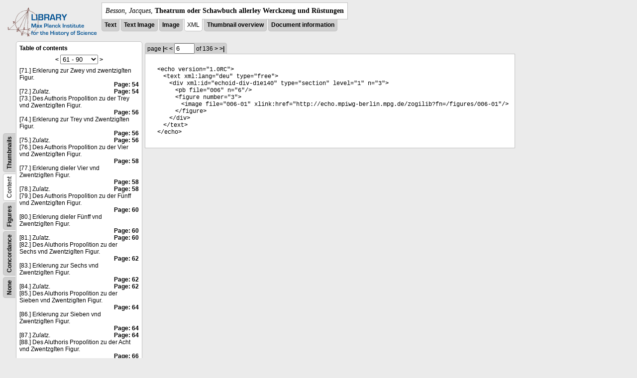

--- FILE ---
content_type: text/html; charset=utf-8
request_url: https://libcoll.mpiwg-berlin.mpg.de/libview?tocMode=text&start=71&viewMode=xml&mode=imagepath&url=/mpiwg/online/permanent/library/YD9NH338/pageimg&pn=6
body_size: 20273
content:
<!DOCTYPE html PUBLIC "-//W3C//DTD XHTML 1.0 Transitional//EN"
          "http://www.w3.org/TR/xhtml1/DTD/xhtml1-transitional.dtd">
<html xmlns="http://www.w3.org/1999/xhtml">
<head>
<base href="https://libcoll.mpiwg-berlin.mpg.de/libview/" />

<meta http-equiv="Content-Type" content="text/html; charset=utf-8">
  <title>Besson, Jacques - Theatrum oder Schawbuch allerley Werckzeug und Rüstungen</title>
  <link rel="stylesheet" href="template/docuviewer_css" type="text/css" />
  <script type="text/javascript"
          src="https://libcoll.mpiwg-berlin.mpg.de/libview/template/jquery_js"></script>
  <script type="text/javascript">
            // <!--
            $(document).ready(function() {
                // autosubmit forms
                $('form.autosubmit').find('.autosubmit').change(function() {
                    this.form.submit();
                });
                $('form.autosubmit input[type="submit"]').hide();
            });
        // -->
        </script>
</head>
<body>
  
    <!-- header -->
    <div class="page-head">
      
    <div class="logo">
      <div class="logo">
      <a href="//echo.mpiwg-berlin.mpg.de" target="_blank"><img
    src="https://libcoll.mpiwg-berlin.mpg.de/libview/template/logo.png" /></a>
    </div>
    </div>
    <div class="title-block">
      
      <div class="title"><span><i>Besson, Jacques</i>, </span><b>Theatrum oder Schawbuch allerley Werckzeug und Rüstungen</b></div>
      
      <ul class="view-switcher">
        <li class=""><a href="https://libcoll.mpiwg-berlin.mpg.de/libview?tocMode=text&amp;start=71&amp;viewMode=text&amp;mode=imagepath&amp;url=/mpiwg/online/permanent/library/YD9NH338/pageimg&amp;pn=6">Text</a></li>
        <li class=""><a href="https://libcoll.mpiwg-berlin.mpg.de/libview?tocMode=text&amp;start=71&amp;viewMode=text_image&amp;mode=imagepath&amp;url=/mpiwg/online/permanent/library/YD9NH338/pageimg&amp;pn=6">Text Image</a></li>  
        <li class=""><a href="https://libcoll.mpiwg-berlin.mpg.de/libview?tocMode=text&amp;start=71&amp;viewMode=image&amp;mode=imagepath&amp;url=/mpiwg/online/permanent/library/YD9NH338/pageimg&amp;pn=6">Image</a></li>
        <li class="sel">XML</li>
        <li class=""><a href="https://libcoll.mpiwg-berlin.mpg.de/libview?tocMode=text&amp;start=71&amp;viewMode=thumbs&amp;mode=imagepath&amp;url=/mpiwg/online/permanent/library/YD9NH338/pageimg&amp;pn=6">Thumbnail
            overview</a></li>
        <li class=""><a href="https://libcoll.mpiwg-berlin.mpg.de/libview?tocMode=text&amp;start=71&amp;viewMode=index&amp;mode=imagepath&amp;url=/mpiwg/online/permanent/library/YD9NH338/pageimg&amp;pn=6">Document information</a></li>
      </ul>
    </div>
  
    </div>
    <div class="page-body">
      <!--table of contents-->
      <div class="col toc">
        <div class="toc-container">
    
    <div class="toc-switcher-col">
      <div class="toc-switcher">
        <ul>
          <li class=""><span><a
    href="https://libcoll.mpiwg-berlin.mpg.de/libview?tocMode=none&amp;start=71&amp;viewMode=xml&amp;mode=imagepath&amp;url=/mpiwg/online/permanent/library/YD9NH338/pageimg&amp;pn=6">None</a></span></li>
          <li class=""><span><a
    href="https://libcoll.mpiwg-berlin.mpg.de/libview?tocMode=concordance&amp;start=71&amp;viewMode=xml&amp;mode=imagepath&amp;url=/mpiwg/online/permanent/library/YD9NH338/pageimg&amp;pn=6">Concordance</a></span></li>
          
          
          <li class=""><span><a
    href="https://libcoll.mpiwg-berlin.mpg.de/libview?tocMode=figures&amp;start=71&amp;viewMode=xml&amp;mode=imagepath&amp;url=/mpiwg/online/permanent/library/YD9NH338/pageimg&amp;pn=6">Figures</a></span></li>
          <li class="sel"><span>Content</span></li>
          <li class=""><span><a
    href="https://libcoll.mpiwg-berlin.mpg.de/libview?tocMode=thumbs&amp;start=71&amp;viewMode=xml&amp;mode=imagepath&amp;url=/mpiwg/online/permanent/library/YD9NH338/pageimg&amp;pn=6">Thumbnails</a></span></li>
        </ul>
      </div>
    </div>
  
    <!-- block used for main content area -->
    <div class="tocbody text">
      <h4>Table of contents</h4>
      <div class="ruler top">
        
    <form class="autosubmit"
          action="https://libcoll.mpiwg-berlin.mpg.de/libview">
      <input type="hidden" name="tocMode" value="text" />
      <input type="hidden" name="viewMode" value="xml" />
      <input type="hidden" name="mode" value="imagepath" />
      <input type="hidden" name="url"
             value="/mpiwg/online/permanent/library/YD9NH338/pageimg" />
      <input type="hidden" name="pn" value="6" /> <a
    href="https://libcoll.mpiwg-berlin.mpg.de/libview?tocMode=text&amp;start=41&amp;viewMode=xml&amp;mode=imagepath&amp;url=/mpiwg/online/permanent/library/YD9NH338/pageimg&amp;pn=6">&lt;</a> 
      <select class="autosubmit" name="start">
        <option value="1">1 - 30</option>
        <option value="31">31 - 60</option>
        <option selected="selected" value="61">61 - 90</option>
        <option value="91">91 - 120</option>
        <option value="121">121 - 150</option>
        <option value="151">151 - 180</option>
        <option value="181">181 - 186</option>
        
      </select> <input type="submit" value="Go" /> <a
    href="https://libcoll.mpiwg-berlin.mpg.de/libview?tocMode=text&amp;start=101&amp;viewMode=xml&amp;mode=imagepath&amp;url=/mpiwg/online/permanent/library/YD9NH338/pageimg&amp;pn=6">&gt;</a> 
    </form>
  
      </div>
      <div class="content"><div><div class="tocline"><div class="toc name">[71.] Erklerung zur Zwey vnd zwentzigſten Figur.</div><div class="toc page"><a href="https://libcoll.mpiwg-berlin.mpg.de/libview?tocMode=text&start=71&viewMode=xml&mode=imagepath&url=/mpiwg/online/permanent/library/YD9NH338/pageimg&pn=54">Page: 54</a></div></div>
<div class="tocline"><div class="toc name">[72.] Zuſatz.</div><div class="toc page"><a href="https://libcoll.mpiwg-berlin.mpg.de/libview?tocMode=text&start=71&viewMode=xml&mode=imagepath&url=/mpiwg/online/permanent/library/YD9NH338/pageimg&pn=54">Page: 54</a></div></div>
<div class="tocline"><div class="toc name">[73.] Des Authoris Propoſition zu der Trey vnd Zwentzigſten Figur.</div><div class="toc page"><a href="https://libcoll.mpiwg-berlin.mpg.de/libview?tocMode=text&start=71&viewMode=xml&mode=imagepath&url=/mpiwg/online/permanent/library/YD9NH338/pageimg&pn=56">Page: 56</a></div></div>
<div class="tocline"><div class="toc name">[74.] Erklerung zur Trey vnd Zwentzigſten Figur.</div><div class="toc page"><a href="https://libcoll.mpiwg-berlin.mpg.de/libview?tocMode=text&start=71&viewMode=xml&mode=imagepath&url=/mpiwg/online/permanent/library/YD9NH338/pageimg&pn=56">Page: 56</a></div></div>
<div class="tocline"><div class="toc name">[75.] Zuſatz.</div><div class="toc page"><a href="https://libcoll.mpiwg-berlin.mpg.de/libview?tocMode=text&start=71&viewMode=xml&mode=imagepath&url=/mpiwg/online/permanent/library/YD9NH338/pageimg&pn=56">Page: 56</a></div></div>
<div class="tocline"><div class="toc name">[76.] Des Authoris Propoſition zu der Vier vnd Zwentzigſten Figur.</div><div class="toc page"><a href="https://libcoll.mpiwg-berlin.mpg.de/libview?tocMode=text&start=71&viewMode=xml&mode=imagepath&url=/mpiwg/online/permanent/library/YD9NH338/pageimg&pn=58">Page: 58</a></div></div>
<div class="tocline"><div class="toc name">[77.] Erklerung dieſer Vier vnd Zwentzigſten Figur.</div><div class="toc page"><a href="https://libcoll.mpiwg-berlin.mpg.de/libview?tocMode=text&start=71&viewMode=xml&mode=imagepath&url=/mpiwg/online/permanent/library/YD9NH338/pageimg&pn=58">Page: 58</a></div></div>
<div class="tocline"><div class="toc name">[78.] Zuſatz.</div><div class="toc page"><a href="https://libcoll.mpiwg-berlin.mpg.de/libview?tocMode=text&start=71&viewMode=xml&mode=imagepath&url=/mpiwg/online/permanent/library/YD9NH338/pageimg&pn=58">Page: 58</a></div></div>
<div class="tocline"><div class="toc name">[79.] Des Authoris Propoſition zu der Fünff vnd Zwentzigſten Figur.</div><div class="toc page"><a href="https://libcoll.mpiwg-berlin.mpg.de/libview?tocMode=text&start=71&viewMode=xml&mode=imagepath&url=/mpiwg/online/permanent/library/YD9NH338/pageimg&pn=60">Page: 60</a></div></div>
<div class="tocline"><div class="toc name">[80.] Erklerung dieſer Fünff vnd Zwentzigſten Figur.</div><div class="toc page"><a href="https://libcoll.mpiwg-berlin.mpg.de/libview?tocMode=text&start=71&viewMode=xml&mode=imagepath&url=/mpiwg/online/permanent/library/YD9NH338/pageimg&pn=60">Page: 60</a></div></div>
<div class="tocline"><div class="toc name">[81.] Zuſatz.</div><div class="toc page"><a href="https://libcoll.mpiwg-berlin.mpg.de/libview?tocMode=text&start=71&viewMode=xml&mode=imagepath&url=/mpiwg/online/permanent/library/YD9NH338/pageimg&pn=60">Page: 60</a></div></div>
<div class="tocline"><div class="toc name">[82.] Des Aluthoris Propoſition zu der Sechs vnd Zwentzigſten Figur.</div><div class="toc page"><a href="https://libcoll.mpiwg-berlin.mpg.de/libview?tocMode=text&start=71&viewMode=xml&mode=imagepath&url=/mpiwg/online/permanent/library/YD9NH338/pageimg&pn=62">Page: 62</a></div></div>
<div class="tocline"><div class="toc name">[83.] Erklerung zur Sechs vnd Zwentzigſten Figur.</div><div class="toc page"><a href="https://libcoll.mpiwg-berlin.mpg.de/libview?tocMode=text&start=71&viewMode=xml&mode=imagepath&url=/mpiwg/online/permanent/library/YD9NH338/pageimg&pn=62">Page: 62</a></div></div>
<div class="tocline"><div class="toc name">[84.] Zuſatz.</div><div class="toc page"><a href="https://libcoll.mpiwg-berlin.mpg.de/libview?tocMode=text&start=71&viewMode=xml&mode=imagepath&url=/mpiwg/online/permanent/library/YD9NH338/pageimg&pn=62">Page: 62</a></div></div>
<div class="tocline"><div class="toc name">[85.] Des Aluthoris Propoſition zu der Sieben vnd Zwentzigſten Figur.</div><div class="toc page"><a href="https://libcoll.mpiwg-berlin.mpg.de/libview?tocMode=text&start=71&viewMode=xml&mode=imagepath&url=/mpiwg/online/permanent/library/YD9NH338/pageimg&pn=64">Page: 64</a></div></div>
<div class="tocline"><div class="toc name">[86.] Erklerung zur Sieben vnd Zwentzigſten Figur.</div><div class="toc page"><a href="https://libcoll.mpiwg-berlin.mpg.de/libview?tocMode=text&start=71&viewMode=xml&mode=imagepath&url=/mpiwg/online/permanent/library/YD9NH338/pageimg&pn=64">Page: 64</a></div></div>
<div class="tocline"><div class="toc name">[87.] Zuſatz.</div><div class="toc page"><a href="https://libcoll.mpiwg-berlin.mpg.de/libview?tocMode=text&start=71&viewMode=xml&mode=imagepath&url=/mpiwg/online/permanent/library/YD9NH338/pageimg&pn=64">Page: 64</a></div></div>
<div class="tocline"><div class="toc name">[88.] Des Aluthoris Propoſition zu der Acht vnd Zwentzgſten Figur.</div><div class="toc page"><a href="https://libcoll.mpiwg-berlin.mpg.de/libview?tocMode=text&start=71&viewMode=xml&mode=imagepath&url=/mpiwg/online/permanent/library/YD9NH338/pageimg&pn=66">Page: 66</a></div></div>
<div class="tocline"><div class="toc name">[89.] Erklerung dieſer Acht vnd Zwentzigſten Figur.</div><div class="toc page"><a href="https://libcoll.mpiwg-berlin.mpg.de/libview?tocMode=text&start=71&viewMode=xml&mode=imagepath&url=/mpiwg/online/permanent/library/YD9NH338/pageimg&pn=66">Page: 66</a></div></div>
<div class="tocline"><div class="toc name">[90.] Zuſatz.</div><div class="toc page"><a href="https://libcoll.mpiwg-berlin.mpg.de/libview?tocMode=text&start=71&viewMode=xml&mode=imagepath&url=/mpiwg/online/permanent/library/YD9NH338/pageimg&pn=66">Page: 66</a></div></div>
<div class="tocline"><div class="toc name">[91.] Des Aluthoris Propoſition zu der Neun vnd Zwentzigſten Figur.</div><div class="toc page"><a href="https://libcoll.mpiwg-berlin.mpg.de/libview?tocMode=text&start=71&viewMode=xml&mode=imagepath&url=/mpiwg/online/permanent/library/YD9NH338/pageimg&pn=68">Page: 68</a></div></div>
<div class="tocline"><div class="toc name">[92.] Erklerung dieſer Neun vnd Zwentzigſten Figur.</div><div class="toc page"><a href="https://libcoll.mpiwg-berlin.mpg.de/libview?tocMode=text&start=71&viewMode=xml&mode=imagepath&url=/mpiwg/online/permanent/library/YD9NH338/pageimg&pn=68">Page: 68</a></div></div>
<div class="tocline"><div class="toc name">[93.] Zuſatz.</div><div class="toc page"><a href="https://libcoll.mpiwg-berlin.mpg.de/libview?tocMode=text&start=71&viewMode=xml&mode=imagepath&url=/mpiwg/online/permanent/library/YD9NH338/pageimg&pn=68">Page: 68</a></div></div>
<div class="tocline"><div class="toc name">[94.] Des Authoris Propoſition zu der Treyſſıgſten Figur.</div><div class="toc page"><a href="https://libcoll.mpiwg-berlin.mpg.de/libview?tocMode=text&start=71&viewMode=xml&mode=imagepath&url=/mpiwg/online/permanent/library/YD9NH338/pageimg&pn=70">Page: 70</a></div></div>
<div class="tocline"><div class="toc name">[95.] Erklerung zur Treyſſigſten Figur.</div><div class="toc page"><a href="https://libcoll.mpiwg-berlin.mpg.de/libview?tocMode=text&start=71&viewMode=xml&mode=imagepath&url=/mpiwg/online/permanent/library/YD9NH338/pageimg&pn=70">Page: 70</a></div></div>
<div class="tocline"><div class="toc name">[96.] Zuſatz.</div><div class="toc page"><a href="https://libcoll.mpiwg-berlin.mpg.de/libview?tocMode=text&start=71&viewMode=xml&mode=imagepath&url=/mpiwg/online/permanent/library/YD9NH338/pageimg&pn=70">Page: 70</a></div></div>
<div class="tocline"><div class="toc name">[97.] Des Authoris Propoſition zu der Ein vnd Treyſſtgſten Figur.</div><div class="toc page"><a href="https://libcoll.mpiwg-berlin.mpg.de/libview?tocMode=text&start=71&viewMode=xml&mode=imagepath&url=/mpiwg/online/permanent/library/YD9NH338/pageimg&pn=72">Page: 72</a></div></div>
<div class="tocline"><div class="toc name">[98.] Erklerung zur Ein vnd Treyſſigſten Figur.</div><div class="toc page"><a href="https://libcoll.mpiwg-berlin.mpg.de/libview?tocMode=text&start=71&viewMode=xml&mode=imagepath&url=/mpiwg/online/permanent/library/YD9NH338/pageimg&pn=72">Page: 72</a></div></div>
<div class="tocline"><div class="toc name">[99.] Zuſatz.</div><div class="toc page"><a href="https://libcoll.mpiwg-berlin.mpg.de/libview?tocMode=text&start=71&viewMode=xml&mode=imagepath&url=/mpiwg/online/permanent/library/YD9NH338/pageimg&pn=72">Page: 72</a></div></div>
<div class="tocline"><div class="toc name">[100.] Des Authoris Propoſition zu der Zwey vnd Treyſſigſten Figur.</div><div class="toc page"><a href="https://libcoll.mpiwg-berlin.mpg.de/libview?tocMode=text&start=71&viewMode=xml&mode=imagepath&url=/mpiwg/online/permanent/library/YD9NH338/pageimg&pn=74">Page: 74</a></div></div>
</div>
</div>
      <div class="ruler bottom">
        
    <form class="autosubmit"
          action="https://libcoll.mpiwg-berlin.mpg.de/libview">
      <input type="hidden" name="tocMode" value="text" />
      <input type="hidden" name="viewMode" value="xml" />
      <input type="hidden" name="mode" value="imagepath" />
      <input type="hidden" name="url"
             value="/mpiwg/online/permanent/library/YD9NH338/pageimg" />
      <input type="hidden" name="pn" value="6" /> <a
    href="https://libcoll.mpiwg-berlin.mpg.de/libview?tocMode=text&amp;start=41&amp;viewMode=xml&amp;mode=imagepath&amp;url=/mpiwg/online/permanent/library/YD9NH338/pageimg&amp;pn=6">&lt;</a> 
      <select class="autosubmit" name="start">
        <option value="1">1 - 30</option>
        <option value="31">31 - 60</option>
        <option selected="selected" value="61">61 - 90</option>
        <option value="91">91 - 120</option>
        <option value="121">121 - 150</option>
        <option value="151">151 - 180</option>
        <option value="181">181 - 186</option>
        
      </select> <input type="submit" value="Go" /> <a
    href="https://libcoll.mpiwg-berlin.mpg.de/libview?tocMode=text&amp;start=101&amp;viewMode=xml&amp;mode=imagepath&amp;url=/mpiwg/online/permanent/library/YD9NH338/pageimg&amp;pn=6">&gt;</a> 
    </form>
  
      </div>
    </div>
  </div>
      </div>

      <!-- text page -->
      <div class="col main">
        <div class="ruler top">
          
    <form class="autosubmit"
          action="https://libcoll.mpiwg-berlin.mpg.de/libview">
      <input type="hidden" name="tocMode" value="text" />
      <input type="hidden" name="start" value="71" />
      <input type="hidden" name="viewMode" value="xml" />
      <input type="hidden" name="mode" value="imagepath" />
      <input type="hidden" name="url"
             value="/mpiwg/online/permanent/library/YD9NH338/pageimg" /> <span class="ruler-main">page <a
    href="https://libcoll.mpiwg-berlin.mpg.de/libview?tocMode=text&amp;start=71&amp;viewMode=xml&amp;mode=imagepath&amp;url=/mpiwg/online/permanent/library/YD9NH338/pageimg&amp;pn=1">|&lt;</a>  <a
    href="https://libcoll.mpiwg-berlin.mpg.de/libview?tocMode=text&amp;start=71&amp;viewMode=xml&amp;mode=imagepath&amp;url=/mpiwg/online/permanent/library/YD9NH338/pageimg&amp;pn=5">&lt;</a> 
        <input class="autosubmit" size="3" type="text"
               name="pn" value="6" />  <input type="submit" value="Go" /> of 136 <a
    href="https://libcoll.mpiwg-berlin.mpg.de/libview?tocMode=text&amp;start=71&amp;viewMode=xml&amp;mode=imagepath&amp;url=/mpiwg/online/permanent/library/YD9NH338/pageimg&amp;pn=7">&gt;</a>  <a
    href="https://libcoll.mpiwg-berlin.mpg.de/libview?tocMode=text&amp;start=71&amp;viewMode=xml&amp;mode=imagepath&amp;url=/mpiwg/online/permanent/library/YD9NH338/pageimg&amp;pn=136">&gt;|</a> 
      </span>
      <!-- ruler-main -->
    </form>
  
        </div>
        <div class="content xml">
          
          <body><ul class="xml element">&lt;<span class="xml elementName">echo</span><span class="xml attributeName"> version</span>="<span class="xml attributeValue">1.0RC</span>"&gt;<ul class="xml element">&lt;<span class="xml elementName">text</span><span class="xml attributeName"> xml:lang</span>="<span class="xml attributeValue">deu</span>"<span class="xml attributeName"> type</span>="<span class="xml attributeValue">free</span>"&gt;<ul class="xml element">&lt;<span class="xml elementName">div</span><span class="xml attributeName"> xml:id</span>="<span class="xml attributeValue">echoid-div-d1e140</span>"<span class="xml attributeName"> type</span>="<span class="xml attributeValue">section</span>"<span class="xml attributeName"> level</span>="<span class="xml attributeValue">1</span>"<span class="xml attributeName"> n</span>="<span class="xml attributeValue">3</span>"&gt;<ul class="xml element">&lt;<span class="xml elementName">pb</span><span class="xml attributeName"> file</span>="<span class="xml attributeValue">006</span>"<span class="xml attributeName"> n</span>="<span class="xml attributeValue">6</span>"/&gt;</ul>
 <ul class="xml element">&lt;<span class="xml elementName">figure</span><span class="xml attributeName"> number</span>="<span class="xml attributeValue">3</span>"&gt;
 <ul class="xml element">&lt;<span class="xml elementName">image</span><span class="xml attributeName"> file</span>="<span class="xml attributeValue">006-01</span>"<span class="xml attributeName"> xlink:href</span>="<span class="xml attributeValue">http://echo.mpiwg-berlin.mpg.de/zogilib?fn=/figures/006-01</span>"/&gt;</ul>
 &lt;/<span class="xml elementName">figure</span>&gt;</ul>&lt;/<span class="xml elementName">div</span>&gt;</ul>&lt;/<span class="xml elementName">text</span>&gt;</ul>&lt;/<span class="xml elementName">echo</span>&gt;</ul></body>
        </div>
      </div>
      <!-- col-main -->

      <!-- right-side options -->
      <div class="col buttons">
        <!--"BEGIN TEXT SIZE"-->
        <!-- <div class="options">
          <h4>Text size</h4>
          <ul class="fsizer">
            <li>
              <a href="javascript:fontSize(12);" class="fs_sml">S</a>
            </li>
            <li>
              <a href="javascript:fontSize(14);" class="fs_med">M</a>
            </li>
            <li>
              <a href="javascript:fontSize(16);" class="fs_lrg">L</a>
            </li>
          </ul>
        </div> -->
        <!--"END TEXT SIZE"-->

      </div>
      <!-- /col-right -->

    </div>
    <!-- /page-body -->

    

    
      <!-- footer -->
      <div class="footer">
      <div class="content">
	<a href="https://www.mpiwg-berlin.mpg.de/page/imprint" target="_blank">Impressum</a>
      </div>
    </div>
    
  
</body>

</html>
